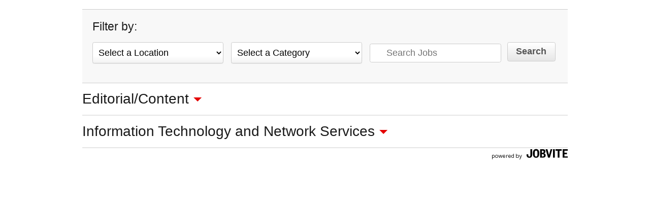

--- FILE ---
content_type: text/html;charset=UTF-8
request_url: https://jobs.jobvite.com/careers/dotdash/jobs?error=404
body_size: 5070
content:


        
    <!doctype html>
    <html class="no-js" lang="en-US">
            <head>
        <meta charset="utf-8">
        <meta http-equiv="X-UA-Compatible" content="IE=edge">
        <title>People Inc. Careers</title>
                    <meta name="viewport" content="width=device-width, initial-scale=1">

        <link rel="shortcut icon" href="//d3igejkwe1ucjd.cloudfront.net/__assets__/images/favicon.ico?v=251210093217" type="image/x-icon">
        <link rel="apple-touch-icon-precomposed" href="//d3igejkwe1ucjd.cloudfront.net/__assets__/images/apple-touch-icon-precomposed.png?v=251210093217">

        <link rel="stylesheet" href="//d3igejkwe1ucjd.cloudfront.net/__assets__/fonts/jobvite-icons/style.css?v=251210093217">
        <link rel="stylesheet" href="//d3igejkwe1ucjd.cloudfront.net/__assets__/styles/careersite/public-desktop.css?v=251210093217">
        <link rel="stylesheet" href="//d3igejkwe1ucjd.cloudfront.net/__assets__/scripts/careersite/public/flatpickr/v4/flatpickr.min.css?v=251210093217">
        <script src="//d3igejkwe1ucjd.cloudfront.net/__assets__/scripts/careersite/public/modernizr-3.3.1-custom.min.js?v=251210093217"></script>
        <script src="//d3igejkwe1ucjd.cloudfront.net/__assets__/lib/moment/moment-with-locales-2.29.4.min.js?v=251210093217"></script>

                    <!--[if lte IE 8]>
                <script src="//d3igejkwe1ucjd.cloudfront.net/__assets__/scripts/careersite/public/es5-shim.min.js?v=251210093217"></script>
            <![endif]-->


<!-- CWS Company-wise Google Analytics -->
<script type="text/javascript">
    function getUserId() { return ''; }
</script>
<script type="text/javascript">
    function getCompanyId() { return 'qZ1aVfwP'; }
</script>
<script type="text/javascript">
    try {
        var enableAnonymizeIP = false;
        var trackerId = "UA-57496915-1";
        var gtagSrc = "https://www.googletagmanager.com/gtag/js?id=" + trackerId
        document.write('<script async src="' + gtagSrc + '"><\/script>');

        window.dataLayer = window.dataLayer || [];

        function gtag() {
            dataLayer.push(arguments);
        }

        gtag('js', new Date());
        
        gtag('config', trackerId, {
            'custom_map': {
                'dimension1': 'UserId',
                'dimension2': 'CompanyId',
                'dimension3': 'SubsidiaryId',
                'dimension4': 'JobId',
                'dimension5': 'CategoryId'
            },
            'UserId': getUserId(),
            'CompanyId': getCompanyId(),
            'SubsidiaryId': typeof getSubsidiaryId === 'function' ? getSubsidiaryId() : null,
            'JobId': typeof getJobId === 'function' ? getJobId() : null,
            'CategoryId': typeof getCategoryId === 'function' ? getCategoryId() : null,
            'anonymize_ip': enableAnonymizeIP
        });
    } catch (err) {}
</script>
<!-- End of CWS Company-wise Google Analytics -->

<!-- CWS Company-wise GainSight Analytics -->
<script type="text/javascript">
    function getUserId() { return ''; }
</script>
<script type="text/javascript">
   function getCWSRole() {
      var cwsRole = "Visitor";
           if("jobs" ==="applyconfirm"){
             cwsRole = "Applicant";
           }
          return cwsRole;
   }
</script>
<script type="text/javascript">
function getSfdc18DigitAccountNumber() {
   return '001Ua00000DdjUsIAJ';
  }
</script>
<!-- Gainsight PX Tag-->
    <script type="text/javascript">
       src="https://storage.googleapis.com/gainsight-px-cloud-public-assets/sdk/js/gpx-util.js">
    </script>
    <script type="text/javascript">
     var userId = getUserId();
     var samplePercentage = 1;
     if(__IdSampler.isIdInSamplePopulation(userID,samplePercentage)){
        (function(n,t,a,e,co){var i="aptrinsic";n[i]=n[i]||function(){
        (n[i].q=n[i].q||[]).push(arguments)},n[i].p=e;n[i].c=co;
        var r=t.createElement("script");r.async=!0,r.src=a+"?a="+e;
        var c=t.getElementsByTagName("script")[0];c.parentNode.insertBefore(r,c)
        })(window,document,"https://web-sdk.aptrinsic.com/api/aptrinsic.js","AP-G2NZN1QKA9C9-2")
        };

      // User and account for Gainsight
      aptrinsic("identify", {
          // User Fields
          "id": getUserId(),
          "role": getCWSRole()
        },
        {
          // Account Fields
          "id": typeof getSfdc18DigitAccountNumber === 'function' ? getSfdc18DigitAccountNumber() : null,
          "name": typeof getCompanyName === 'function' ? getCompanyName() : null
      });

    </script>
        <script>
            if (window.self !== window.parent) {
                document.documentElement.className += ' jv-iframe';
            }
        </script>
                <!-- link rel="shortcut icon" href="//careers.jobvite.com/about/favicon.ico" type="image/x-icon" -->
        <link rel="shortcut icon" href="//careers.jobvite.com/dotdash/dotdash-favicon.ico" type="image/x-icon">
        <script src="//code.jquery.com/jquery-1.11.2.min.js"></script>
        <script type="text/javascript" src="//careers.jobvite.com/jquery-ui.min.js"></script>
        <style>
@font-face {
  font-family: 'TTNorms';
  font-weight: 400;
  font-display: block;
  src: url('https://www.dotdashmeredith.com/fonts/TTNormsProRg.woff2') format('woff2'),
    url('https://www.dotdashmeredith.com/fonts/TTNormsProRg.woff') format('woff');
}

@font-face {
  font-family: 'TTNorms';
  font-weight: 700;
  font-display: block;
  src: url('https://www.dotdashmeredith.com/fonts/TTNormsProBd.woff2') format('woff2'),
    url('https://www.dotdashmeredith.com/fonts/TTNormsProBd.woff2') format('woff');
}


  

.jv-page {width:100%;}
.jv-wrapper {width:100%;max-width:1028px;margin:0 auto;padding:0 2em;}

.jv-page-header {padding:2.5em 0;}
.jv-logo {display:inline-block;}
.top-nav {float:right;margin:0 0;padding:0;}
.top-nav li {display:inline-block;padding:0 1em;}
.top-nav li a {display:block;color:#fff;position:relative;text-transform:uppercase;font-family: 'TTNorms', Arial, Helvetica, sans-serif;font-size:15px;font-weight:bold;}
.top-nav li a:after {
    position:absolute;
    top:5px;
    right:-10px;
    content:"";
    width: 0;
    height: 0;
    border-style: solid;
    border-width: 5px 0 5px 5px;
    border-color: transparent transparent transparent #e2231a;
}    

.jv-button {}
.jv-button-primary, .jv-button-apply {background:#e40001;border-color:#e40001;color:#fff;}
.jv-button-primary:hover, .jv-button-apply:hover {background:#C31613;border-color:#C31613;color:#fff;}


    
* {box-sizing:border-box;outline:none!important;}
body {
    font-family: 'TTNorms', Arial, Helvetica, sans-serif;
    -webkit-font-smoothing: antialiased;
    font-size:18px;
    font-weight:normal;
    color:#191919;
}
.center {text-align:center;}
a, a:visited {color:#00a0d2;}
a:hover {color:#0067A8;}
a.disabled {cursor:default;pointer-events: none;}
h1, h2, h3, h4 {font-family: 'TTNorms', Arial, Helvetica, sans-serif; margin:0 0 .5em 0;}
h1 {font-size:42px;}
h2 {font-size:36px;}
h3 {font-size:30px;}

#jobs {padding:0 0 3em 0;}
#jobs h2 {margin-bottom:5px;}
.job-wrap {margin:1em 0;}
.cat {border-bottom:2px solid #e6e6e6;padding:10px 0;}
h3.h2 {cursor:pointer;font-size:28px;margin:0;line-height:1.5;display:inline-block;position:relative;}
h3.h2:after {
    position:absolute;
    top:18px;
    right:-25px;
    content:"";
    width: 0;
    height: 0;
    border-style: solid;
    border-width: 8px 8px 0 8px;
    border-color: #e40000 transparent transparent transparent;
}
h3.h2.open:after {border-width: 0 8px 8px 8px;border-color: transparent transparent #e40000 transparent;}
h3.h2 + .jv-job-list {display:none;}

.filterWrap {display:inline-block;margin-right:-4px;width:calc(100% - 100px);vertical-align:top;margin-bottom:1em;}
.jv-search-form .jv-form-field-label {display:none;}
.jv-search-form .jv-form-field {display:inline-block;width:33.33333333%;margin-right:-4px;margin-bottom:0;}
.jv-search-form .jv-form-field .jv-form-field-control {width:95%!important;}
.jv-search-form select, .jv-search-field .jv-search-input[type="search"] {width:100%;min-width:100%;}
.jv-form-buttons {width:auto!important;display:inline-block;vertical-align:top;}


.jv-job-list {margin:1em 0 .5em;}
.jv-job-list td {border:none;}

.tools {margin-top:1em;}
.jv-powered-by {float:right;font-size:2.4em;margin-top:-10px;}
.jv-powered-by .icon span {display:none;}

.jv-footer {display:none;}
.jv-footer ul {margin:0;padding:0;}
.jv-footer ul li {display:inline-block;border-right:1px solid #cbcbcb;}
.jv-footer ul li:last-child {border:none;}
.jv-footer ul li a {display:block;padding:0 15px;color:#444;text-transform:uppercase;font-weight:bold;font-family: 'TTNorms', Arial, Helvetica, sans-serif;font-size:15px;}
.jv-footer .copyright {font-size:18px;color:#777;margin:1em 0;}

.jv-jobAlertContainer {margin-top:0;}
.jv-jobAlertContainer .jv-wrapper {background:#fff;padding:2em;}
.jv-jobAlertContainer .jv-form-categories ul>li {width:48%;max-width:48%;}

.jv-page-body .jv-wrapper {padding:2em;background:#fff;min-height:500px;}
.jv-job-detail-top-actions {top:2em;right:2em;}

.jv-page-message {background:none;}

</style>

    </head>
    <body class="jv-desktop jv-page-jobs " ng-app="jv.careersite.desktop.app" ng-controller="JVMain">
            <div class="jv-page-container">
        <div class="jv-page">
                <div class="jv-page-content">
                        


<section id="jobs">
    <div class="jv-wrapper">
        <div class="job-wrap">
        <form class="jv-search-form jv-form" action="/dotdash/search" method="get">
            <h4 class="jv-featured-jobs-header"><span>Filter by:</span></h4>
            <div class="filterWrap">
        <div class="jv-form-field jv-form-field-select">
            <label for="jv-search-location" class="jv-form-field-label">Location:</label>
            <div class="jv-form-field-control" ng-class="{ 'jv-form-field-appearance': supportsAppearance }">
                <i ng-if="supportsAppearance" ng-cloak class="jv-select-icon icon icon-arrow-down"></i>
                    <select id="jv-search-location" name="l">
                    <option value="">Select a Location</option>
                        <option value="Birmingham Office">Birmingham Office</option>
                        <option value="Los Angeles Office">Los Angeles Office</option>
                        <option value="New York Office">New York Office</option>
                        <option value="Remote - US">Remote - US</option>
                        <option value="Work from Home">Work from Home</option>
                </select>
            </div>
        </div>
        <div class="jv-form-field jv-form-field-select">
            <label for="jv-search-category" class="jv-form-field-label">Category:</label>
            <div class="jv-form-field-control" ng-class="{ 'jv-form-field-appearance': supportsAppearance }">
                <i ng-if="supportsAppearance" ng-cloak class="jv-select-icon icon icon-arrow-down"></i>
                    <select id="jv-search-category" name="c">
                    <option value="">Select a Category</option>
                        <option value="Editorial/Content">Editorial/Content</option>
                        <option value="Information Technology and Network Services">Information Technology and Network Services</option>
                </select>
            </div>
        </div>
                <div class="jv-form-field jv-search-field">
                    <label for="jv-search-keyword" class="jv-form-field-label">Keyword:</label>
                    <div class="jv-form-field-control">
                        <input id="jv-search-keyword" class="jv-search-input" type="search" name="q" ng-non-bindable placeholder="Search Jobs" value="" />
                    </div>
                </div>
            </div>
                                    <div class="jv-form-buttons">
                <button class="jv-button" type="submit">Search</button>
            </div>
        </form>
    
                         <div class="cat">                        <h3 class="h2">Editorial/Content</h3>

        <table class="jv-job-list">
            <thead>
                <tr>
                    <th scope="col" class="jv-cws-sr-only">Job listing</th>
                    <th scope="col" class="jv-cws-sr-only">Job location</th>
                </tr>
            </thead>
            <tbody>
                <tr>
            <td class="jv-job-list-name">
                <a href="/dotdash/job/oCphzfwB">Content Update Editor, Food & Wine</a>
            </td>
            <td class="jv-job-list-location">

        
            United States
        
            </td>
        </tr>

                <tr>
            <td class="jv-job-list-name">
                <a href="/dotdash/job/oFohzfwD">Contract Editor, Special Projects</a>
            </td>
            <td class="jv-job-list-location">

        
            United States
        
            </td>
        </tr>

                <tr>
            <td class="jv-job-list-name">
                <a href="/dotdash/job/oER4yfwR">Freelance YouTube Director/Producer</a>
            </td>
            <td class="jv-job-list-location">

        
            Birmingham,
            Alabama
        
            </td>
        </tr>

                <tr>
            <td class="jv-job-list-name">
                <a href="/dotdash/job/ohLAhfwD">Life Insurance Writer, Performance Marketing</a>
            </td>
            <td class="jv-job-list-location">

        
            United States
        
            </td>
        </tr>

                <tr>
            <td class="jv-job-list-name">
                <a href="/dotdash/job/oYXDhfwz">Medical Expert Board Member, Verywell Health and Health.com</a>
            </td>
            <td class="jv-job-list-location">

        
            United States
        
            </td>
        </tr>

                <tr>
            <td class="jv-job-list-name">
                <a href="/dotdash/job/o824yfww">News and Deals Writer, Amazon</a>
            </td>
            <td class="jv-job-list-location">

        
            United States
        
            </td>
        </tr>

                <tr>
            <td class="jv-job-list-name">
                <a href="/dotdash/job/oGFfzfwT">News Updates Editor, Better Homes & Gardens</a>
            </td>
            <td class="jv-job-list-location">

        
            United States
        
            </td>
        </tr>

                <tr>
            <td class="jv-job-list-name">
                <a href="/dotdash/job/oL16yfwa">News Updates Editor, Southern Living</a>
            </td>
            <td class="jv-job-list-location">

        
            United States
        
            </td>
        </tr>

                <tr>
            <td class="jv-job-list-name">
                <a href="/dotdash/job/ocQgzfwB">Nutrition Updates Editor, EatingWell</a>
            </td>
            <td class="jv-job-list-location">

        
            United States
        
            </td>
        </tr>

                <tr>
            <td class="jv-job-list-name">
                <a href="/dotdash/job/oS7axfwq">Visual Editor</a>
            </td>
            <td class="jv-job-list-location">

        <div class="jv-meta">
            3 Locations
        </div>
            </td>
        </tr>

            </tbody>
        </table>

</div>
                  <div class="cat">                        <h3 class="h2">Information Technology and Network Services</h3>

        <table class="jv-job-list">
            <thead>
                <tr>
                    <th scope="col" class="jv-cws-sr-only">Job listing</th>
                    <th scope="col" class="jv-cws-sr-only">Job location</th>
                </tr>
            </thead>
            <tbody>
                <tr>
            <td class="jv-job-list-name">
                <a href="/dotdash/job/o51Cyfw0">IT System Administrator</a>
            </td>
            <td class="jv-job-list-location">

        
            United States
        
            </td>
        </tr>

                <tr>
            <td class="jv-job-list-name">
                <a href="/dotdash/job/otpQxfwZ">Media Systems Administrator</a>
            </td>
            <td class="jv-job-list-location">

        
            New York,
            New York
        
            </td>
        </tr>

            </tbody>
        </table>

</div>
                 <a class="jv-powered-by" target="_parent" href="https://www.jobvite.com/support/job-seeker-support/"><i class="icon icon-powered-by"><span>Powered by Jobvite</span></i></a>

        </div>
    </div>
</section>

<script>
    $('h3.h2').click(function () { // Or bind to any other event you like, or call manually

    var $t = $(this).next('.jv-job-list');

    if ($t.is(':visible')) {
        $t.slideUp();
        $(this).removeClass('open');
        // Other stuff to do on slideUp
    } else {
        $t.slideDown();
        $(this).addClass('open');
        // Other stuff to down on slideDown
    }
});
</script>

    <footer class="jv-footer">
        <div class="jv-wrapper">
            <p class="jv-text-center">
                                <hr />

                    <a class="jv-powered-by" target="_parent" href="https://www.jobvite.com/support/job-seeker-support/"><i class="icon icon-powered-by"><span>Powered by Jobvite</span></i></a>
            </p>
        </div>
    </footer>

    </div>

        </div>
    </div>
    
    <script src="//d3igejkwe1ucjd.cloudfront.net/__assets__/concat/careersite/public/jv.careersite.desktop.app.js?v=251210093217"></script>
    <script>
        angular.module('preloadedData', []).constant('preloadedData', {
                companyAnalytics: 'UA-57496915-1',
                enableResumeParsing: true,
                numberFormat: "##,###,###,###,###.####",
            companyEId: 'qZ1aVfwP',
            linkedInApiKey: '7557fkcarvxieo',
            isAWLIEnabled: '${isAWLIEnabled}',
            facebookApiId: '48354194572',
            dropBoxApiKey: 'w5fg28zznqcyg4w',
            baseUrl: '/dotdash',
            cdnURL: '//d3igejkwe1ucjd.cloudfront.net',
            releaseVersion: '251210093217',
            careersiteName: 'dotdash',
            careersiteDomainName: 'jobvite.com',
            careersiteSourceTypeId: 'PSBrXfwB'
        }).constant('i18n', {
I18N_RESUME_PREVIEW: 'Resume Preview',
I18N_NO_RESUME_FOUND: 'No resume found',
I18N_LINKEDIN_PROFILE: 'LinkedIn Profile',
I18N_FILE_UPLOAD_ERROR: 'Could not upload file.',
I18N_RECOMMENDATION_TYPE: 'Recommendation Type:',
I18N_RECOMMENDER: 'Recommender:',
I18N_CURRENT: 'Current',
I18N_PAST: 'Past',
I18N_EDUCATION: 'Education',
I18N_RECOMMENDATIONS_RECEIVED: 'Recommendations Received',
I18N_PATENTS: 'Patents',
I18N_SUMMARY: 'Summary',
I18N_SPECIALTIES: 'Specialties',
I18N_EXPERIENCE: 'Experience',
I18N_RECOMMENDATIONS: 'Recommendations',
I18N_PRESENT: 'Present',
JV_COMMON_DIRECTIVES_WEEKCALENDAR_SU: 'Su',
JV_COMMON_DIRECTIVES_WEEKCALENDAR_MO: 'Mo',
JV_COMMON_DIRECTIVES_WEEKCALENDAR_TU: 'Tu',
JV_COMMON_DIRECTIVES_WEEKCALENDAR_WE: 'We',
JV_COMMON_DIRECTIVES_WEEKCALENDAR_TH: 'Th',
JV_COMMON_DIRECTIVES_WEEKCALENDAR_FR: 'Fr',
JV_COMMON_DIRECTIVES_WEEKCALENDAR_SA: 'Sa',
JV_COMMON_DIRECTIVES_WEEKCALENDAR_SUN: 'Sun',
JV_COMMON_DIRECTIVES_WEEKCALENDAR_MON: 'Mon',
JV_COMMON_DIRECTIVES_WEEKCALENDAR_TUE: 'Tue',
JV_COMMON_DIRECTIVES_WEEKCALENDAR_WED: 'Wed',
JV_COMMON_DIRECTIVES_WEEKCALENDAR_THU: 'Thu',
JV_COMMON_DIRECTIVES_WEEKCALENDAR_FRI: 'Fri',
JV_COMMON_DIRECTIVES_WEEKCALENDAR_SAT: 'Sat',
JV_COMMON_DIRECTIVES_WEEKCALENDAR_SUNDAY: 'Sunday',
JV_COMMON_DIRECTIVES_WEEKCALENDAR_MONDAY: 'Monday',
JV_COMMON_DIRECTIVES_WEEKCALENDAR_TUESDAY: 'Tuesday',
JV_COMMON_DIRECTIVES_WEEKCALENDAR_WEDNESDAY: 'Wednesday',
JV_COMMON_DIRECTIVES_WEEKCALENDAR_THURSDAY: 'Thursday',
JV_COMMON_DIRECTIVES_WEEKCALENDAR_FRIDAY: 'Friday',
JV_COMMON_DIRECTIVES_WEEKCALENDAR_SATURDAY: 'Saturday',
JV_COMMON_DIRECTIVES_WEEKCALENDAR_JANUARY: 'January',
JV_COMMON_DIRECTIVES_WEEKCALENDAR_FEBRUARY: 'February',
JV_COMMON_DIRECTIVES_WEEKCALENDAR_MARCH: 'March',
JV_COMMON_DIRECTIVES_WEEKCALENDAR_APRIL: 'April',
JV_COMMON_DIRECTIVES_WEEKCALENDAR_MAY: 'May',
JV_COMMON_DIRECTIVES_WEEKCALENDAR_JUNE: 'June',
JV_COMMON_DIRECTIVES_WEEKCALENDAR_JULY: 'July',
JV_COMMON_DIRECTIVES_WEEKCALENDAR_AUGUST: 'August',
JV_COMMON_DIRECTIVES_WEEKCALENDAR_SEPTEMBER: 'September',
JV_COMMON_DIRECTIVES_WEEKCALENDAR_OCTOBER: 'October',
JV_COMMON_DIRECTIVES_WEEKCALENDAR_NOVEMBER: 'November',
JV_COMMON_DIRECTIVES_WEEKCALENDAR_DECEMBER: 'December',
JV_COMMON_DIRECTIVES_WEEKCALENDAR_JAN: 'Jan',
JV_COMMON_DIRECTIVES_WEEKCALENDAR_FEB: 'Feb',
JV_COMMON_DIRECTIVES_WEEKCALENDAR_MAR: 'Mar',
JV_COMMON_DIRECTIVES_WEEKCALENDAR_APR: 'Apr',
JV_COMMON_DIRECTIVES_WEEKCALENDAR_JUN: 'Jun',
JV_COMMON_DIRECTIVES_WEEKCALENDAR_JUL: 'Jul',
JV_COMMON_DIRECTIVES_WEEKCALENDAR_AUG: 'Aug',
JV_COMMON_DIRECTIVES_WEEKCALENDAR_SEP: 'Sep',
JV_COMMON_DIRECTIVES_WEEKCALENDAR_OCT: 'Oct',
JV_COMMON_DIRECTIVES_WEEKCALENDAR_NOV: 'Nov',
JV_COMMON_DIRECTIVES_WEEKCALENDAR_DEC: 'Dec',
COMMON_PAST_WEEK: 'Past 7 days',
COMMON_PAST_MONTH: 'Past 30 days',
COMMON_PAST_3_MONTHS: 'Past 90 days',
COMMON_CUSTOM_RANGE: 'Custom Range',
I18N_FROM: 'From',
I18N_TO: 'To',
I18N_ANY: 'Any',
I18N_FILE_UPLOAD_SIZE_CHECK_ERROR: 'File size shall not exceed 10MB',
I18N_MALICIOUS_CONTENT: 'The file upload was blocked for security reasons. Please check the file for any potentially harmful content or links and try again.',
I18N_NO_REMOTE: 'No Remote',
I18N_REMOTE: 'Remote'
        });
        Jobvite = {
            baseUrl: 'https://app.jobvite.com'
        }
    </script>
        

    </body>

    </html>
